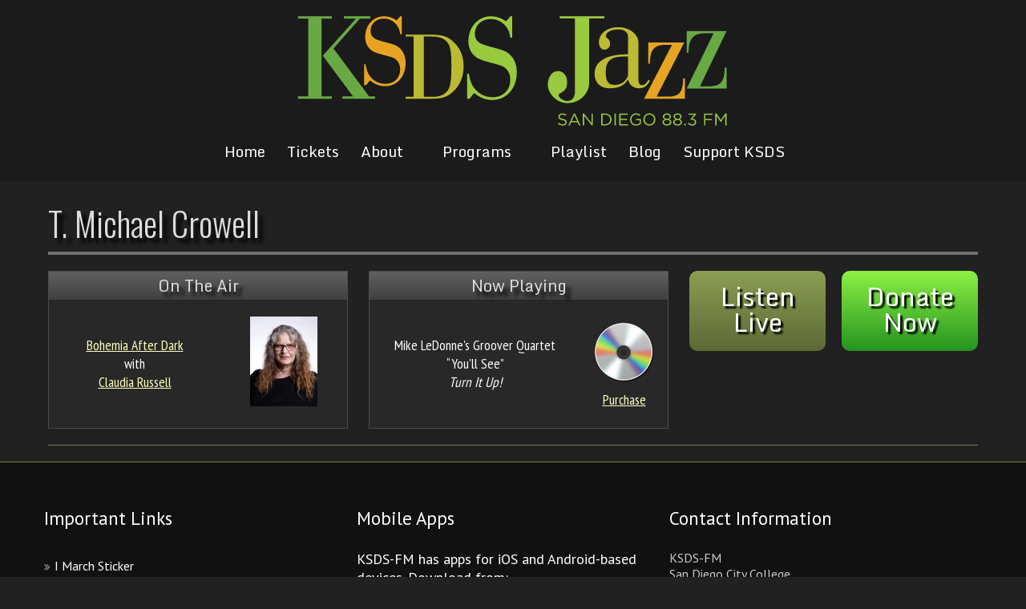

--- FILE ---
content_type: text/html
request_url: https://www.jazz88.org/staff/T._Michael_Crowell/
body_size: 3427
content:
<!DOCTYPE html>
<HTML LANG="en">
<HEAD>
<TITLE>T. Michael Crowell</TITLE>
<META CHARSET="UTF-8">
<META NAME="msvalidate.01" CONTENT="B7BE3B4FFFAECF85D7DF03E953FFDA61" />
<META NAME="google-site-verification" CONTENT="pmiVb8-Z-MMf7Rfx-uTANupeHJJ5-g-t9MY7FwvSQ4U">
<SCRIPT ASYNC SRC="https://www.googletagmanager.com/gtag/js?id=UA-148469-36"></SCRIPT>
<SCRIPT>
	window.dataLayer = window.dataLayer || [];
	function gtag(){dataLayer.push(arguments);}
	gtag('js', new Date());
	gtag('config', 'UA-148469-36');
</SCRIPT>
<STYLE>#Parking { display: block; color: #FFF; margin: 20px auto; border: 1px solid #FFF; border-radius: 10px; background: linear-gradient(to bottom, #00A4F2, #0084C4); padding: 20px 10px; box-shadow: 2px 2px 2px #00000060; text-align: center; text-decoration: none; color: #FFF; }
#Parking B { display: block; font: 44pt 'PT Sans',sans-serif; text-shadow: 2px 2px 2px #000; }
#Parking U { display: block; font: 20pt 'PT Sans',sans-serif; text-shadow: 2px 2px 2px #000; text-decoration: none; }
#Parking:Hover { color: #FFFF80; }
#Parking:Hover U { text-decoration: underline; }</STYLE>
<META NAME="viewport" CONTENT="width=device-width, initial-scale=1.0">
<LINK REL="Shortcut Icon" HREF="/images/favicon.ico">
<LINK REL="preconnect" HREF="https://fonts.googleapis.com">
<LINK REL="preconnect" HREF="https://fonts.gstatic.com" CROSSORIGIN>
<LINK HREF="https://fonts.googleapis.com/css2?family=Monda:wght@400;700&family=Open+Sans+Condensed:ital,wght@0,300;0,700;1,300&family=Open+Sans:ital,wght@0,300;0,400;0,500;0,600;0,700;0,800;1,300;1,400;1,500;1,600;1,700;1,800&family=Oswald:wght@200;300;400;500;600;700&family=PT+Sans+Narrow:wght@400;700&family=PT+Sans:ital,wght@0,400;0,700;1,400;1,700&display=swap" rel="stylesheet">
<LINK REL="StyleSheet" HREF="/sysLibrary/Fonts/FontAwesome.css">
<LINK REL="StyleSheet" HREF="/Common/2022/NetChain-Slider.css?v=138">
<LINK REL="StyleSheet" HREF="/Common/2022/2022.css?v=20250116">
<LINK REL="StyleSheet" HREF="/common/banner.css">
<SCRIPT SRC="/Common/2022/NetChain-Slider.js?v=138"></SCRIPT>
<SCRIPT SRC="/Common/2022/2022.js?v=142"></SCRIPT>
<STYLE>DIV.Body	{ padding-bottom: 0px; }DIV.Block	{ margin-bottom: 30px }</STYLE></HEAD>
<BODY ID="Staff">
<HEADER>
	<DIV>
		<A HREF="/"><IMG SRC="/Images/2022/Logo.svg"></A>
		<A CLASS="Menu" HREF="#0" onClick="MainMenu(this);"><B></B></A>
		<NAV ID=TopMenu>
			<DIV ID="Sub0" CLASS="TopMnu">
<A HREF="/">Home</A>
<A HREF="/tickets/?EventIdx=-1">Tickets</A>
<A HREF="#0" onClick="SubMenu(this, 1);">About<IMG SRC="/images/2022/dw.svg" ID="imgSub1"></A>
<A HREF="#0" onClick="SubMenu(this, 2);">Programs<IMG SRC="/images/2022/dw.svg" ID="imgSub2"></A>
<A HREF="/playlist/">Playlist</A>
<A HREF="/blog/">Blog</A>
<A HREF="#0" onClick="SubMenu(this, 3);">Support KSDS<IMG SRC="/images/2022/dw.svg" ID="imgSub3"></A>
</DIV>
<DIV ID="Sub1" CLASS="TopMnu">
<A HREF="/contact/">Contact Us</A>
<A HREF="/mobile-apps/">App</A>
<A HREF="/ksds/">Mission Statement</A>
<A HREF="https://publicfiles.fcc.gov/fm-profile/ksds">Public Inspection File</A>
<A HREF="/bot/">Board of Trustees</A>
<A HREF="/map/">Map to Our Studio</A>
<A HREF="/4e-initiative/">Education Initiatives</A>
<A HREF="/employment/">Employment Report</A>
<A HREF="/financials/">Financials</A>
<A HREF="/internship/">Internship Information</A>
<A HREF="/social-media-policy/">Social Media Policy</A>
<A HREF="/Station_Activity_Survey.pdf">Station Activity Survey</A>
<A HREF="/ksds-local-content/">KSDS Local Content</A>
</DIV>
<DIV ID="Sub2" CLASS="TopMnu">
<A HREF="/jazzacrossamerica/">Jazz Across America</A>
<A HREF="/on-air-schedule.asp">Program Grid</A>
<A HREF="/programs/">Program List</A>
<A HREF="/staff/">On-Air Staff</A>
<A HREF="/jazz-live/">Jazz Live</A>
</DIV>
<DIV ID="Sub3" CLASS="TopMnu">
<A HREF="/donate/">Donate to KSDS</A>
<A HREF="https://jazz88.givingproperty.org/home">Real Estate Donation</A>
<A HREF="/planned-giving/">Planned Giving</A>
<A HREF="https://jazz88.careasy.org/home">Car Donation</A>
<A HREF="/sponsors/">KSDS Sponsors</A>
<A HREF="/underwrite-jazz/">Underwrite KSDS</A>
<A HREF="/4e-initiative/">The 4E Initiative</A>
</DIV>

		</NAV>
	</DIV>
</HEADER>

<MAIN>
	<DIV CLASS="Head">
		<H1 ID=PageTitle>T. Michael Crowell</H1>
		<DIV ID="Top">
			<TABLE ID="Air">
				<THEAD><TR><TH COLSPAN=2>On The Air</TH></THEAD>
				<TBODY><TR><TD COLSPAN=2><S>Loading</S></TD></TR></TBODY>
			</TABLE>

			<TABLE ID="Now">
				<THEAD><TR><TH COLSPAN=2>Now Playing</TH></THEAD>
				<TBODY><TR><TD COLSPAN=2><S>Loading</S></TD></TR></TBODY>
			</TABLE>

			<DIV ID="Big">
				<A HREF="/listen-jazz-radio/">Listen<BR>Live</A>
				<A HREF="/donate/">Donate<BR>Now</A>
			</DIV>
		</DIV>
		<!--H2>New Program Series: <B>Jazz Across America</B></H2-->
	</DIV>
	<DIV CLASS=Body>
<!-- Header 2022 -->
<!-- Footer Begin -->
	</DIV><!--CLASS=Body-->
</MAIN>
<FOOTER>
	<UL>
		<LI><H4>Important Links</H4>
				<A HREF="/imarch/">I March Sticker</A>
	<A HREF="/pieces-of-silver/">Pieces of Silver</A>
	<A HREF="/jazzuniversity/">Jazz University</A>
	<A HREF="/search/">Local Search</A>
	<A HREF="/privacy-policy/">Privacy Policy</A>
	<A HREF="/social-media-policy/	">Social Media Policy</A>

		</LI>
		<LI><H4>Mobile Apps</H4>
			<P>KSDS-FM has apps for iOS and Android-based devices. Download from:</P>
			<DIV CLASS=Apps>
				<A target="_blank" rel="noreferrer" HREF="https://play.google.com/store/apps/details?id=com.jacobsmedia.ksds"><IMG SRC="/images/2022/Android.svg">Google Play Store</A>
				<A target="_blank" rel="noreferrer" HREF="https://itunes.apple.com/us/app/jazz88-3-fm/id368206293?ls=1&mt=8"><IMG SRC="/images/2022/Apple.svg">iOS App Store</A>
			</DIV>

			<H4>Social Media</H4>
			<SPAN>
				<A ID=FB target="_blank" rel="noreferrer" HREF="https://www.facebook.com/Jazz88/"></A>
				<A ID=TW target="_blank" rel="noreferrer" HREF="https://twitter.com/jazz88"></A>
				<A ID=IG target="_blank" rel="noreferrer" HREF="https://www.instagram.com/jazz883/"></A>
				<A ID=YT target="_blank" rel="noreferrer" HREF="https://www.youtube.com/"></A>
			</SPAN>
		</LI>
		<LI><H4>Contact Information</H4>
			<ADDRESS>
				KSDS-FM<BR>
				San Diego City College<BR>
				1313 Park Blvd<BR>
				San Diego, CA 92101
			</ADDRESS>

			<A CLASS=Tel HREF="tel:+1-619-388-4027">619-388-4027</A> On-Air Studio<BR>
			<A CLASS=Tel HREF="tel:+1-619-388-8830">619-388-8830</A> Administrative Office<BR>
			<A CLASS=Tel HREF="tel:+1-619-388-3301">619-388-3301</A> Membership Office<BR>
			<A CLASS=Email HREF="mailto:info@jazz88.org">info@jazz88.org</A><BR>
			<A CLASS=Cont HREF="/contact/">Contact Form</A><BR>

		</LI>
	</UL>
	<ARTICLE>
		<DIV CLASS=Credit ID=Cr1>Designed by:<BR>
		<A HREF="https://www.netchain.com/"><IMG SRC="/images/2022/NetChainLogo.png"></A></DIV>

		<P>KSDS-FM is part of the San Diego City College District
		and donations are tax-deductible.</P>

		<A target="_blank" rel="noreferrer" HREF="https://publicfiles.fcc.gov/fm-profile/ksds/">KSDS Public Inspection File</A></P>

		<P><A HREF="http://www.liveradiolog.com/">Playlist Archive</A> is a
		service of <A HREF="https://www.netchain.com/">NetChain Communications</A>.</P>

		<P>KSDS-FM website developed by <A HREF="https://www.netchain.com/">NetChain Communications</A> and hosted by <A HREF="https://www.webframework.us/">NetChain Web Framework</A>.</P>

		<DIV CLASS=Credit ID=Cr2>Designed by:<BR>
		<A HREF="https://www.netchain.com/"><IMG SRC="/images/2022/NetChainLogo.png"></A></DIV>


		<U>Protected by:<BR><A HREF="https://www.netchain.com/"><IMG SRC="/images/2022/SecuredByNetChain.svg"></A></U>

	</ARTICLE>
	<SECTION>
		Copyright &copy; 2026 KSDS-FM. &nbsp; All Rights Reserved.
	</SECTION>
</FOOTER>
<DIV ID=Dimm CLASS=Dimm></DIV>
<SCRIPT>
document.querySelector('div.Dimm').addEventListener('click', evnt =>{DimmClick()});
// v2025-01-30
window.addEventListener('resize', function(event) {
	if(window.innerWidth >= 860) {
		ResetMenu(true);
		MainMenuActive = false;
	} else ResetMenu(false);
	if(document.getElementById('MenuFrame'))
		document.getElementById('MenuFrame').style.display = '';
}, true);
</SCRIPT>

</BODY>
<!-- Compiled in 36.173 ms. -->
</HTML>

--- FILE ---
content_type: text/css
request_url: https://www.jazz88.org/sysLibrary/Fonts/FontAwesome.css
body_size: 435
content:
@font-face {
    font-family: 'FontAwesome';
	src:url('/sysLibrary/Fonts/fontawesome-webfont.eot');
	src:url('/sysLibrary/Fonts/fontawesome-webfont.eot#iefix') format('eot'),
		url('/sysLibrary/Fonts/fontawesome-webfont.woff') format('woff'),
		url('/sysLibrary/Fonts/fontawesome-webfont.ttf') format('truetype'),
		url('/sysLibrary/Fonts/fontawesome-webfont.svg#fontawesomeregular') format('svg');
    font-weight: normal;
}


--- FILE ---
content_type: text/css
request_url: https://www.jazz88.org/Common/2022/NetChain-Slider.css?v=138
body_size: 6119
content:
/* Copyright of: http://www.menucool.com/responsive-slider for instructions */

#ninja-slider .Link	{ display: inline-block; /* background-color: #A0000030; */
	position: absolute;	padding: 0px 50px; box-sizing:border-box;
	width: 100%; height: 100%; /* This is overflowed */
}


#ninja-slider {
	width: 95%; /* 100%; */ /* don't change that, use: #ninja-slider .slider-inner { max-width } #52
/*
	background:#191919; */
	padding: 20px 0;

	margin:0 auto;
	overflow:hidden;
	box-sizing:border-box;
}

#ninja-slider.fullscreen {
	background:#000;
}


#ninja-slider .fs-icon {
	top:6px;
	right:6px;
	width:60px;
	height:26px;
	background: rgba(0,0,0,0.2);
	z-index:2;
	color:white;
	text-align:center;
	font:bold 11px/26px arial;
	border:1px solid rgba(255,255,255,0.3);
	border-radius:2px;
	opacity:0;
	-webkit-transition:opacity 0.8s;
	transition:opacity 0.8s;
}

#ninja-slider .slider-inner:hover .fs-icon,
#ninja-slider.fullscreen .fs-icon {
	opacity: 1;
}
#ninja-slider.fullscreen div.fs-icon {
	right:30px;
}

#ninja-slider .fs-icon::before {
	content:"EXPAND";
	display:block;
}

#ninja-slider.fullscreen .fs-icon::before {
	content:"CLOSE";
}


#ninja-slider .slider-inner {
	max-width: 1750px;
	margin:0 auto;/*center-aligned */
	font-size:0px;
	position:relative;
	box-sizing:border-box;
}

#ninja-slider.fullscreen .slider-inner {
	width:95%;
	max-width:800px;
}

#ninja-slider ul {
	position:relative;
	list-style:none;
	padding:0;
	box-sizing:border-box;
}

#ninja-slider li {

	width:100%;
	height:100%;
	top:0;
	left:0;
	position: absolute;
	font-size:12px;
	list-style:none;
	margin:0;
	padding:0;
	opacity:0;
	overflow:hidden;
	box-sizing:border-box;
}

#ninja-slider li.ns-show {
	opacity:1;
}



/* --------- slider image ------- */
#ninja-slider .ns-img {
	background-color:rgba(0,0,0,0.3);
	background-size:contain;/*Note: If transitionType is zoom, it will be overridden to cover.*/

	/*decorate border*/
	box-shadow: inset 0 0 2px rgba(255,255,255,.3);
	border-radius:6px;

	cursor:default;
	display:block;
	position: absolute;
	width:100%;
	height:100%;
	background-repeat:no-repeat;
	background-position:center center;
}


/*---------- Captions -------------------*/
#ninja-slider .caption {
	padding:20px 40px;
	margin:auto;
	left:0;right:0;
	top:auto;bottom:0px;
	width:auto;
	text-align:right;
	font-family:sans-serif;
	font-size:11px;
	color:rgba(255,255,255,0.2);
	background:none;
	/*background:rgba(0,0,0,0.12);*/
	position:absolute;
	box-sizing:border-box;
}
#ninja-slider li .cap1 {
	color:rgba(255,255,255,0.5);
	font:bold 32px arial;
	text-align:center;

	opacity:0;
	bottom:40%;
/*	-webkit-transition:bottom 1.3s, opacity 1s;	*/
	transition:bottom 8.3s, opacity 4s;
}

/*The cap1 of the current slide */
#ninja-slider li[class*='-'] .cap1 {
	opacity:1;
	bottom:20%;
}
#ninja-slider li .cap2 {
	color:rgba(255, 162, 0, 0.5);
	font-size:23px;
	bottom:15%;
/*	-webkit-transition-delay: 1s;	*/
	transition-delay: 8s;
}

/*The cap2 of the current slide */
#ninja-slider li[class*='-s'] .cap2 {
	bottom:10%;
}


/* ---------Arrow buttons ------- */
/* The arrow button id should be: slider id + ("-prev", "-next", and "-pause-play") */
#ninja-slider-pause-play { display:none;}

#ninja-slider-prev, #ninja-slider-next
{
	position: absolute;
	display:inline-block;
	width:42px;
	height:56px;
	line-height:56px;
	top: 50%;
	margin-top:-51px;/*pager's height should also be counted*/
	background-color:rgba(0,0,0,0.4);
	background-color:#ccc\9;/*IE8 hack*/
	backface-visibility:hidden;
	color:white;
	overflow:hidden;
	white-space:nowrap;
	-webkit-user-select: none;
	user-select:none;
	border-radius:2px;
	z-index:10;
	opacity:0.3;
	font-family:sans-serif;
	font-size:13px;
	cursor:pointer;
	-webkit-transition:all 0.7s;
	transition:all 0.7s;
}

.slider-inner:hover #ninja-slider-prev, .slider-inner:hover #ninja-slider-next {
	opacity:1;
}


#ninja-slider-prev {
	left: 0px; /* -42px; */ /*set it with a positive value if .slider-inner does not have max-width setting.*/
}
#ninja-slider-next {
	right: 6px; /* -42px; */
}

/* arrows */
#ninja-slider-prev::before, #ninja-slider-next::before {
	position: absolute;
	top: 17px;
	content: "";
	display: inline-block;
	width: 20px;
	height: 20px;
	border-left: 2px solid white;
	border-top: 2px solid white;
	backface-visibility:hidden;
}

#ninja-slider-prev::before {
	-ms-transform:rotate(-45deg);/*IE 9*/
	-webkit-transform:rotate(-45deg);
	transform: rotate(-45deg);
	right:4px;
}

#ninja-slider-next::before {
	-ms-transform:rotate(135deg);/*IE 9*/
	-webkit-transform:rotate(135deg);
	transform: rotate(135deg);
	left:4px;
}


/*pagination num within the arrow buttons*/
#ninja-slider-prev div, #ninja-slider-next div {display:none;}


/*------ pager(nav bullets) ------*/
/* The pager id should be: slider id + "-pager" */
/* #ninja-slider-pager { display:none;}*/
#ninja-slider-pager
{
	padding-top:30px; /* set the distance away from the slider */
	margin:0 auto; /* center align */
	text-align:center;
	display:table;
	font-size:0;
}

#ninja-slider-pager a
{
	display:inline-block;
	width: 10px;
	height: 10px;
	background-color: #CCC;
	font-size:0; /* Non-zero will show the index num */
	margin:2px 6px;
	cursor:pointer;
	border-radius:10px;
	box-shadow:inset 0 1px 3px #666666;
}

#ninja-slider-pager a:hover
{
	opacity:0.6;
}
#ninja-slider-pager a.active
{
	background-color:#1293dc;
	box-shadow:inset 0 1px 3px -1px #28b4ea,0 1px 1px rgba(0,0,0,.5);
}



#ninja-slider-pager, #ninja-slider-prev, #ninja-slider-next, #ninja-slider-pause-play
{
	-webkit-touch-callout: none;
	-webkit-user-select: none;
	user-select: none;
}


/*Responsive settings*/
@media only screen and (max-width:600px){

	#ninja-slider-prev, #ninja-slider-next, #ninja-slider-pager {
		/* display:none; */
	}


	#ninja-slider li .cap1 {
		font-size:20px;
	}
}



--- FILE ---
content_type: image/svg+xml
request_url: https://www.jazz88.org/Images/2022/Logo.svg
body_size: 11253
content:
<svg xmlns="http://www.w3.org/2000/svg" width="700" height="183" viewBox="6 36 325 85">
<g>
	<path fill="#99C93F" d="M205.959,114.639c1.98,0.432,2.894,1.155,2.894,2.526
		c0,1.535-1.269,2.525-3.032,2.525c-1.41,0-2.564-0.469-3.632-1.422l0.622-0.736c0.928,0.838,1.816,1.257,3.046,1.257
		c1.194,0,1.981-0.622,1.981-1.523c0-0.837-0.445-1.308-2.311-1.7c-2.045-0.444-2.983-1.105-2.983-2.577
		c0-1.422,1.231-2.438,2.92-2.438c1.295,0,2.222,0.368,3.122,1.092l-0.583,0.774c-0.825-0.673-1.651-0.965-2.564-0.965
		c-1.155,0-1.892,0.634-1.892,1.447C203.547,113.75,204.005,114.22,205.959,114.639"/>
	<path fill="#99C93F" d="M219.17,119.564h-1.08l-1.04-2.349h-4.837l-1.053,2.349h-1.028l4.049-8.948
		h0.94L219.17,119.564z M214.638,111.783l-2.03,4.531h4.049L214.638,111.783z"/>
	<polygon fill="#99C93F" points="227.454,110.679 228.432,110.679 228.432,119.564 227.633,119.564
		221.895,112.278 221.895,119.564 220.918,119.564 220.918,110.679 221.856,110.679 227.454,117.8 	"/>
	<path fill="#99C93F" d="M237.832,119.564h-3.084v-8.886h3.084c2.793,0,4.722,1.916,4.722,4.431
		C242.554,117.622,240.625,119.564,237.832,119.564 M237.832,111.606h-2.081v7.03h2.081c2.247,0,3.681-1.521,3.681-3.503
		C241.513,113.154,240.079,111.606,237.832,111.606"/>

	<rect x="244.759" y="110.679" fill="#99C93F" width="1.003" height="8.885"/>

	<polygon fill="#99C93F" points="254.785,111.592 249.365,111.592 249.365,114.626 254.214,114.626
		254.214,115.542 249.365,115.542 249.365,118.65 254.848,118.65 254.848,119.564 248.362,119.564 248.362,110.679 254.785,110.679
			"/>
	<path fill="#99C93F" d="M260.988,119.716c-2.793,0-4.518-2.03-4.518-4.582
		c0-2.449,1.789-4.608,4.455-4.608c1.496,0,2.424,0.432,3.312,1.181l-0.646,0.762c-0.687-0.597-1.447-1.016-2.705-1.016
		c-1.968,0-3.376,1.663-3.376,3.656c0,2.132,1.357,3.706,3.517,3.706c1.015,0,1.954-0.394,2.564-0.888v-2.209h-2.705v-0.901h3.669
		v3.542C263.73,119.094,262.486,119.716,260.988,119.716"/>
	<path fill="#99C93F" d="M270.937,119.715c-2.703,0-4.519-2.118-4.519-4.582
		c0-2.462,1.84-4.607,4.544-4.607c2.703,0,4.52,2.12,4.52,4.583C275.481,117.571,273.639,119.715,270.937,119.715 M270.937,111.453
		c-2.03,0-3.479,1.625-3.479,3.656s1.474,3.681,3.504,3.681s3.478-1.624,3.478-3.656
		C274.439,113.104,272.967,111.453,270.937,111.453"/>
	<path fill="#99C93F" d="M284.145,119.691c-1.891,0-3.338-1.028-3.338-2.525
		c0-1.066,0.763-1.815,1.828-2.196c-0.825-0.382-1.523-1.017-1.523-2.057c0-1.384,1.408-2.36,3.033-2.36s3.034,0.977,3.034,2.36
		c0,1.04-0.699,1.675-1.523,2.057c1.054,0.394,1.827,1.116,1.827,2.183C287.482,118.676,286.036,119.691,284.145,119.691
		 M284.145,115.439c-1.295,0-2.322,0.698-2.322,1.701c0,0.914,0.863,1.675,2.322,1.675s2.323-0.761,2.323-1.675
		C286.468,116.137,285.439,115.439,284.145,115.439 M284.145,111.428c-1.155,0-2.03,0.646-2.03,1.549c0,0.976,0.9,1.637,2.03,1.637
		s2.03-0.661,2.03-1.637C286.175,112.086,285.3,111.428,284.145,111.428"/>
	<path fill="#99C93F" d="M292.139,119.691c-1.892,0-3.338-1.028-3.338-2.525
		c0-1.066,0.762-1.815,1.827-2.196c-0.824-0.382-1.523-1.017-1.523-2.057c0-1.384,1.409-2.36,3.034-2.36s3.033,0.977,3.033,2.36
		c0,1.04-0.698,1.675-1.523,2.057c1.054,0.394,1.828,1.116,1.828,2.183C295.477,118.676,294.029,119.691,292.139,119.691
		 M292.139,115.439c-1.295,0-2.323,0.698-2.323,1.701c0,0.914,0.864,1.675,2.323,1.675s2.322-0.761,2.322-1.675
		C294.461,116.137,293.434,115.439,292.139,115.439 M292.139,111.428c-1.155,0-2.031,0.646-2.031,1.549
		c0,0.976,0.9,1.637,2.031,1.637c1.13,0,2.029-0.661,2.029-1.637C294.168,112.086,293.293,111.428,292.139,111.428"/>
	<rect x="297.111" y="118.231" fill="#99C93F" width="1.167" height="1.332"/>
	<path fill="#99C93F" d="M300.347,111.58v-0.901h5.673v0.737l-2.792,3.096
		c1.563,0.127,2.934,0.876,2.934,2.514c0,1.6-1.32,2.69-2.971,2.69c-1.486,0-2.59-0.646-3.313-1.586l0.724-0.646
		c0.686,0.837,1.511,1.319,2.602,1.319c1.08,0,1.941-0.685,1.941-1.738c0-1.117-1.015-1.728-2.486-1.728h-0.572l-0.203-0.596
		l2.806-3.161H300.347z"/>
	<polygon fill="#99C93F" points="318.467,111.606 313.085,111.606 313.085,114.778 317.896,114.778
		317.896,115.693 313.085,115.693 313.085,119.564 312.082,119.564 312.082,110.678 318.467,110.678 	"/>
	<polygon fill="#99C93F" points="324.672,117.126 324.622,117.126 321.385,112.379 321.385,119.564
		320.406,119.564 320.406,110.679 321.423,110.679 324.66,115.527 327.896,110.679 328.912,110.679 328.912,119.564
		327.908,119.564 327.908,112.367 	"/>
	<path fill="#68A944" d="M14.693,39.24H6.959v-1.862h25.438v1.862h-7.734v58.424h7.734v1.864H6.959
		v-1.864h7.734V39.24z M60.353,97.665h4.473v1.864H40.317v-1.864h8.015L25.595,67.102L50.568,39.24h-9.132v-1.862h19.847v1.862
		h-7.827L33.609,61.605L60.353,97.665z"/>
	<path fill="#E7A423" d="M84.896,50.874h-1.15c-0.46-3.375-1.227-5.214-2.837-7.208
		c-2.3-2.913-5.674-4.523-9.355-4.523c-5.827,0-10.044,3.833-10.044,9.2c0,2.76,1.074,4.678,3.374,5.982
		c1.303,0.766,3.757,1.532,8.664,2.835c6.211,1.688,7.668,2.301,9.738,4.141c2.99,2.685,4.523,6.595,4.523,11.349
		c0,10.121-6.44,17.404-15.258,17.404c-4.293,0-7.744-1.304-11.501-4.447l-2.837,3.681h-1.61V73.494h1.15
		c0.69,4.217,1.533,6.593,3.221,8.894c2.76,3.835,6.9,5.903,11.654,5.903c6.595,0,11.118-4.446,11.118-10.964
		c0-3.22-1.227-5.905-3.451-7.59c-1.533-1.15-2.913-1.612-8.817-3.144c-6.288-1.688-8.511-2.607-10.428-4.525
		c-2.377-2.223-3.604-5.367-3.604-9.124c0-8.74,6.135-15.566,14.108-15.566c3.298,0,6.288,0.997,9.585,3.144l2.683-3.144h1.074
		V50.874z"/>
	<path fill="#BABB33" d="M93.824,52.65H87.81v-1.449h16.52c10.579,0,14.202,0.942,18.694,4.782
		c5.507,4.709,8.405,11.304,8.405,19.056c0,8.695-3.55,16.158-9.927,20.796c-4.057,2.972-7.317,3.695-16.52,3.695H87.81v-1.45h6.014
		V52.65z M104.91,98.08c5.869,0,6.956-0.145,9.492-1.014c3.188-1.087,5.652-3.695,6.521-6.884c0.941-3.188,1.304-8.043,1.304-15.794
		c0-10.651-0.797-14.927-3.478-17.899c-1.594-1.882-4.13-3.114-7.536-3.621c-1.231-0.145-2.753-0.218-6.738-0.218h-2.898v45.43
		H104.91z"/>
	<path fill="#99C93F" d="M167.849,53.535h-1.377c-0.552-4.04-1.47-6.242-3.397-8.629
		c-2.754-3.488-6.793-5.415-11.2-5.415c-6.975,0-12.025,4.588-12.025,11.014c0,3.304,1.286,5.601,4.04,7.161
		c1.56,0.917,4.498,1.835,10.372,3.395c7.436,2.02,9.18,2.754,11.658,4.958c3.58,3.213,5.417,7.895,5.417,13.585
		c0,12.117-7.711,20.838-18.268,20.838c-5.14,0-9.271-1.562-13.769-5.325l-3.397,4.406h-1.928V80.615h1.377
		c0.827,5.049,1.836,7.893,3.856,10.646c3.305,4.591,8.261,7.069,13.953,7.069c7.894,0,13.311-5.325,13.311-13.127
		c0-3.855-1.47-7.068-4.132-9.087c-1.836-1.377-3.488-1.93-10.556-3.765c-7.527-2.02-10.19-3.121-12.484-5.417
		c-2.846-2.661-4.315-6.425-4.315-10.923c0-10.464,7.344-18.635,16.89-18.635c3.948,0,7.528,1.193,11.475,3.764l3.213-3.764h1.286
		V53.535z"/>
	<polygon fill="#99C93F" points="203.639,37.374 203.639,38.99 214.957,38.99 214.957,87.004
		215.026,88.41 215.026,93.543 214.957,95.299 214.676,96.847 214.256,98.182 213.621,99.238 212.777,100.079 211.725,100.712
		210.459,101.064 208.981,101.206 207.928,101.064 206.731,100.712 205.606,100.079 204.482,99.376 203.639,98.605 203.006,97.76
		202.795,96.916 202.936,96.426 203.218,95.932 203.639,95.581 204.271,95.231 204.903,94.809 205.606,94.385 206.381,93.895
		207.084,93.262 207.716,92.417 208.349,91.503 208.77,90.308 209.051,88.833 209.193,87.145 209.051,85.388 208.699,83.771
		208.067,82.294 207.223,81.028 206.238,80.044 205.046,79.271 203.709,78.78 202.233,78.638 200.757,78.849 199.351,79.343
		198.155,80.115 197.103,81.167 196.258,82.434 195.556,83.911 195.062,85.527 194.711,87.217 194.642,89.042 194.78,90.732
		195.203,92.488 195.977,94.176 196.891,95.863 198.155,97.479 199.561,98.955 201.25,100.221 203.075,101.345 205.115,102.12
		207.296,102.682 209.614,102.822 212.074,102.61 214.324,102.12 216.504,101.275 218.472,100.221 220.3,98.886 221.847,97.339
		223.183,95.581 224.236,93.752 225.081,91.716 225.571,89.675 225.713,87.567 225.713,38.99 237.102,38.99 237.102,37.374 	"/>
	<path fill-rule="evenodd" clip-rule="evenodd" fill="#BABB33" d="M252.004,67.672l-2.812,0.14
		l-1.405,0.139l-1.406,0.212l-1.336,0.281l-1.195,0.422l-1.195,0.632l-1.124,0.705l-0.914,0.914l-0.845,1.124l-0.702,1.334
		l-0.491,1.547l-0.281,1.759l-0.142,2.107v1.688l0.142,1.617l0.21,1.478l0.351,1.335l0.423,1.123l0.703,0.986l0.844,0.842
		l1.124,0.563l1.335,0.351l1.619,0.143l1.826-0.143l1.617-0.351l1.407-0.632l1.265-0.703l1.054-0.845l0.914-0.914l0.702-0.984
		l0.563-0.914l0.422-0.914l0.211-0.771l0.069-0.634V67.672H252.004z M247.364,45.599l1.758,0.069l1.829,0.281l1.756,0.422
		l1.76,0.563l1.685,0.772l1.547,0.914l1.406,1.126l1.195,1.196l1.057,1.475l0.771,1.546l0.493,1.758l0.141,1.899v27.978l0.068,0.774
		l0.144,0.773l0.209,0.633l0.351,0.632l0.493,0.493l0.633,0.281l0.845,0.14l0.984-0.14l0.914-0.423l0.841-0.703l0.705-0.842
		l0.703-0.986l0.703-1.054l0.982,0.845l-0.771,1.404l-0.914,1.196l-0.984,1.054l-1.126,0.845l-1.265,0.632l-1.477,0.352
		l-1.617,0.143l-1.756-0.143l-1.689-0.491l-1.405-0.774l-1.195-0.984l-0.984-1.195l-0.702-1.404l-0.421-1.478h-0.212l-1.407,1.829
		l-1.544,1.545l-1.688,1.125l-1.898,0.913l-2.108,0.563l-2.252,0.352l-2.529,0.143l-2.319-0.143l-2.038-0.422l-1.897-0.774
		l-1.548-0.983l-1.335-1.266l-1.056-1.547l-0.771-1.756l-0.493-1.968l-0.141-2.252l0.141-2.107l0.493-1.828l0.702-1.687l0.983-1.547
		l1.196-1.337l1.404-1.193l1.548-0.985l1.615-0.914l1.829-0.774l1.897-0.563l1.968-0.491l1.971-0.424l1.968-0.278l1.968-0.212
		l1.898-0.07l1.828-0.072h1.756V53.261l-0.14-1.336l-0.281-1.126l-0.563-0.984l-0.702-0.772l-0.773-0.563l-0.914-0.492l-1.056-0.352
		l-1.054-0.212l-2.109-0.139l-0.915,0.07l-1.053,0.069l-1.195,0.212l-1.193,0.282l-1.196,0.421l-1.056,0.493l-0.984,0.632
		l-0.702,0.703l-0.491,0.914l-0.211,1.053l0.069,0.634l0.212,0.493l0.351,0.421l0.421,0.351l0.425,0.281l0.489,0.424l0.422,0.56
		l0.353,0.706l0.21,0.911l0.07,1.268l-0.141,1.193l-0.421,1.056l-0.632,0.842l-0.845,0.705l-1.054,0.42l-1.125,0.14l-1.055-0.14
		l-0.915-0.42l-0.772-0.633l-0.562-0.844l-0.494-1.126l-0.28-1.265l-0.07-1.406l0.14-1.476l0.354-1.405l0.632-1.407l0.843-1.406
		l1.125-1.265l1.267-1.126l1.546-0.984l1.826-0.844l1.971-0.633l2.179-0.421L247.364,45.599z"/>
	<polygon fill-rule="evenodd" clip-rule="evenodd" fill="#E7A423" points="270.071,57.196
		297.139,57.196 276.398,97.9 284.693,97.9 286.943,97.83 288.84,97.549 290.528,97.127 292.004,96.495 293.199,95.581
		294.183,94.455 294.958,93.051 295.59,91.292 296.012,89.253 296.224,86.935 296.293,84.192 297.628,84.192 297.628,99.519
		266.979,99.519 287.928,58.884 282.514,58.884 280.336,59.024 278.438,59.376 276.819,59.939 275.484,60.713 274.36,61.625
		273.446,62.821 272.672,64.156 272.182,65.633 271.757,67.32 271.549,69.147 271.406,71.045 271.337,73.155 270.071,73.155 	"/>
	<polygon fill="#68A944" points="298.964,48.48 298.964,64.788 300.371,64.788 300.439,62.681
		300.583,60.641 300.862,58.815 301.354,57.127 301.988,55.58 302.76,54.175 303.814,52.979 305.011,51.995 306.486,51.221
		308.245,50.66 310.282,50.309 312.601,50.166 319.21,50.166 298.964,91.855 328.912,91.855 328.912,76.107 327.507,76.107
		327.435,78.919 327.153,81.311 326.731,83.419 326.099,85.175 325.255,86.654 324.202,87.777 322.936,88.691 321.389,89.394
		319.562,89.817 317.522,90.098 315.132,90.168 308.948,90.168 328.98,48.482 328.98,48.48 	"/>
</g>
</svg>
